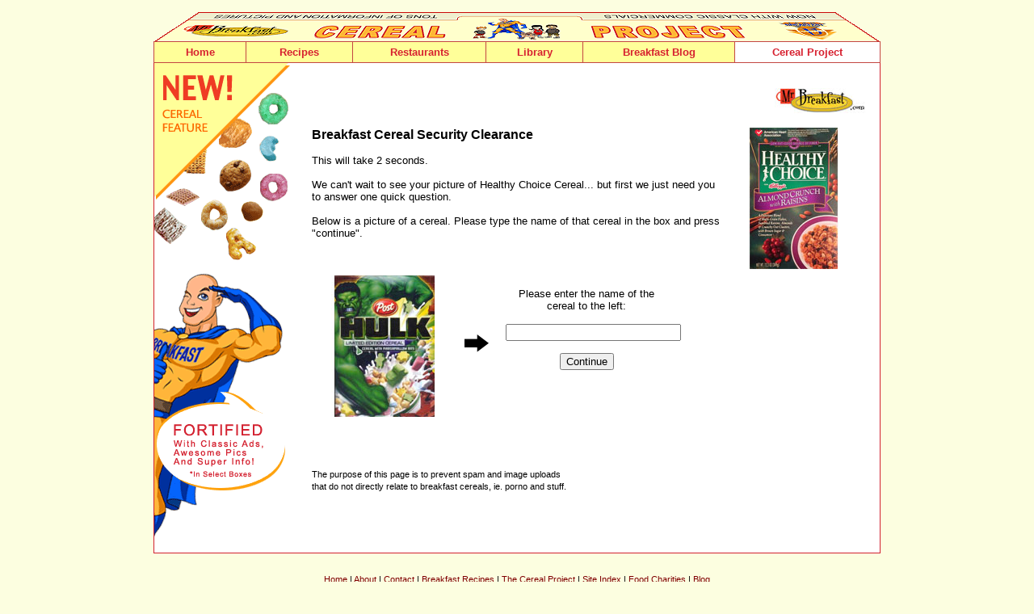

--- FILE ---
content_type: text/html
request_url: https://www.mrbreakfast.com/cereal_pic_security.asp?id=1623
body_size: 13908
content:



<!DOCTYPE html>
<html>
<head>
<title>Healthy Choice - Image Upload</title>
<META NAME="ROBOTS" CONTENT="NOINDEX, NOFOLLOW">
<STYLE TYPE="text/css">
body, td, ol, p {color: #000000; font: 10pt verdana, helvetica, arial, sans-serif;}
.menu a:hover {color:red; text-decoration:none; background-color: yellow;}
.menu {font-family: verdana,helvetica,arial; font-size : 10pt; font-weight: bold; color: yellow; background-color : green; text-decoration: none;}
.noline {text-decoration: none;}
.impact {font: bold 10pt verdana,helvetica,arial; color: #00cc00;}
.impact2 {font: bold 14pt verdana,helvetica,arial; color:#8C492E; text-decoration:none;}
.impact3 {font: bold 13pt verdana,helvetica,arial; color:#8C492E; text-decoration:none;}
.impact4 {font: bold 12pt verdana,helvetica,arial; color:#993300; text-decoration:none;}
.small {font: 8pt verdana,helvetica,arial; color:black;}
.small2 {font: bold 8pt verdana,helvetica,arial; color:#8C492E; text-decoration:none;}
.small3 {font: bold 9pt verdana,helvetica,arial; text-decoration:none;}
.red {color:#cc0033;}
.black {color:black;}
.brownie {color:#8C492E;}
b {
	font-weight : bold;
}
.light {color:#808080; font: 8pt;}
A:hover 	{
		color: red;
	}

	A:visited	{ color:black;}
	
/* rules for navigation menu */
	/* ========================================== */
	
	#topnavholder {
		width: 900px;
		height: 27px;
		border-left:#c44743 1px solid;
		border-top:#c44743 1px solid;
		border-bottom:#c44743 1px solid;
		text-align: left;
		background-color:#ffff99;
		-webkit-box-sizing: border-box; /* Safari/Chrome, other WebKit */
		-moz-box-sizing: border-box;    /* Firefox, other Gecko */
		box-sizing: border-box;         /* Opera/IE 8+ */
		}
		
	ul#navmenu {
		background-color:#00FFFF;
		margin: 0;
		margin: 0px;
		padding: 0px;
		}	
	ul#navmenu, ul.sub1, ul.sub2 {
		list-style-type: none;
		font-size: 9pt;
		margin:0;
		line-height:9pt;
		}		
	ul#navmenu li {
		text-align: center;
		position: relative;
		float: left;
		z-index:100;
		}		
	ul#navmenu a {
		text-decoration: none;
		display: block;
		height: 25px;
		line-height: 25px;
		background-color: #ffff99;
		color: #d72130;
		font-weight: bold;
		font-family:Arial, Helvetica, sans-serif;
		font-size: 10pt;
		border-right:#c44743 1px solid;
		border-bottom:#c44743 1px solid;
		}		
	.point1 {
	        width: 114px;
			}			
	.point2 {
	        width: 132px;
			}			
	.point3 {
	        width: 165px;
			}			
	.point4 {
	        width: 120px;
			}			
	.point5 {
	        width: 188px;
			}			
	.point6 {
	        width: 180px;
			}								
	ul#navmenu .sub1 li {
		margin-bottom: 0px;
		}		
	ul#navmenu .sub1 a {
		width: 146px;
		border-left:#c44743 1px solid;
		border-bottom:#c44743 1px solid;
		font-weight:normal;
		text-align: left;
		padding-left:6px;
		font-size: 9pt;
		}		
	ul#navmenu .sub2 a {
		margin-left: 62px;
		}		
	ul#navmenu li:hover > a {
		background-color: #FFF;
		}		
	ul#navmenu li:hover a:hover {
		background-color: #FFF;
		}		
	ul#navmenu ul.sub1 {
		display: none;
		position: absolute;
		top: 26px;
		left: -41px;
		}		
	ul#navmenu ul.sub2 {
		display: none;
		position: absolute;
		top: 0px;
		left: 51px;
		}					
	ul#navmenu li:hover .sub1 {
		display: block;
		}		
	ul#navmenu .sub1 li:hover .sub2 {
		display: block;
		}				
	.rarrow {
		font-size: 6pt;
		position: absolute;
		top: 6px;
		right: 4px;
		color: #d72130;
		}
	/* End of rules for navigation menu */	

</STYLE>

<STYLE TYPE="text/css">
		body {
			background: #FCFEE0;
		}
		.cats {font: 9pt/9pt verdana,helvetica,arial; color:#8C492E; text-decoration:none;}
		.large {font: 12pt/12pt verdana,helvetica,arial; color:black; font-weight:bold;}
		.larger {
			font: 20pt/20pt verdana,helvetica,arial;
			color:black;
			font-weight:bold;
			text-transform: uppercase;
		}
		#all {
			width:684px;
			background: white;
			margin-right:6px;
			margin-bottom:30px;
			float:left;
			text-align:left;
			-moz-box-sizing: border-box;
		}


		.boxer {
			border:1px solid black;
			background: white;
			margin-right:0;
			margin-left:0;
			margin-bottom:20px;
			float:left;
			text-align:left;
			-moz-box-sizing: border-box;
		}
	.maintable {
	width: 900px;
	border-width: 0px 1px 1px 1px;
	border-spacing: 0px 0px;
	border-style: solid solid solid solid;
	border-color: #D22130 #D22130 #D22130 #D22130;
	border-collapse: separate;
	background-color: white;
	padding: 0px;
	margin: 0px;
	}  

	td {
	padding: 0px;
	}
</STYLE>
</head>
<body marginheight="0" marginwidth="0" topmargin="0" leftmargin="0" TEXT="black" LINK="Maroon" ALINK="#00ff00" VLINK="#669933"><DIV ALIGN="center"><img src="c.gif" alt="" width=4 height=12><BR>
<div style="display:block; width:900px; height: 36px;"><img src="cereal2/box_top900.gif" width="900" height="36" alt="" border="0"></div>
<div id="topnavholder">
   <ul id="navmenu">
	<li class="point1"><a href="http://www.mrbreakfast.com">Home</a></li>
	<li class="point2"><a href="http://www.mrbreakfast.com/recipe1.asp">Recipes</a>
		<ul class="sub1">
			<li><a href="#">By Food Item</a><span class="rarrow">&#9654;</span>
                 <ul class="sub2">
					<li><a href="http://www.mrbreakfast.com/recipe_collection.asp?subcategoryid=4">Pancakes</a></li>
					<li><a href="http://www.mrbreakfast.com/recipe_collection.asp?subcategoryid=5">Waffles</a></li>
                    <li><a href="http://www.mrbreakfast.com/recipe_collection.asp?subcategoryid=6">French Toast</a></li>
					<li><a href="http://www.mrbreakfast.com/recipe_collection.asp?subcategoryid=1">Omelets</a></li>
                    <li><a href="http://www.mrbreakfast.com/recipe_collection.asp?subcategoryid=2">Scrambles</a></li>
					<li><a href="http://www.mrbreakfast.com/recipe_collection.asp?subcategoryid=3">Eggs, Etc.</a></li>
                    <li><a href="http://www.mrbreakfast.com/recipe_collection.asp?subcategoryid=7">Oatmeal</a></li>
					<li><a href="http://www.mrbreakfast.com/recipe_collection.asp?subcategoryid=9">Baked Goods</a></li>
					<li><a href="http://www.mrbreakfast.com/recipe_collection.asp?subcategoryid=8">Homemade Cereals</a></li>
                    <li><a href="http://www.mrbreakfast.com/recipe_collection.asp?subcategoryid=13">Fruity</a></li>
					<li><a href="http://www.mrbreakfast.com/recipe_collection.asp?subcategoryid=10">Crepes</a></li>
                    <li><a href="http://www.mrbreakfast.com/recipe_collection.asp?subcategoryid=11">Souffles</a></li>
					<li><a href="http://www.mrbreakfast.com/recipe_collection.asp?subcategoryid=12">Quiche</a></li>
                    <li><a href="http://www.mrbreakfast.com/recipe_collection.asp?subcategoryid=14">Breakfast Drinks</a></li>
					<li><a href="http://www.mrbreakfast.com/recipe_collection.asp?subcategoryid=15">Other</a></li>
				</ul>
            </li>
			<li><a href="#">By Breakfast Concept</a><span class="rarrow">&#9654;</span>
            	<ul class="sub2" style="top:-1px;">
					<li><a href="http://www.mrbreakfast.com/category.asp?categoryid=1" style="border-top:#c44743 1px solid;">American</a></li>
					<li><a href="http://www.mrbreakfast.com/category.asp?categoryid=3">International</a></li>
                    <li><a href="http://www.mrbreakfast.com/category.asp?categoryid=4">Healthy</a></li>
                    <li><a href="http://www.mrbreakfast.com/category.asp?categoryid=2">Regional</a></li>
                    <li><a href="http://www.mrbreakfast.com/category.asp?categoryid=5">Fancy</a></li>
                    <li><a href="http://www.mrbreakfast.com/category.asp?categoryid=6">Experimental</a></li>                                   
				</ul>            
            </li>
			<li><a href="http://www.mrbreakfast.com/super.asp">Recipe Super Index</a></li>
        
		</ul>
	</li>
	<li class="point3"><a href="http://www.mrbreakfast.com/restaurant1.asp">Restaurants</a></li>
	<li class="point4"><a href="http://www.mrbreakfast.com/times.asp">Library</a>
		<ul class="sub1">
			<li><a href="#">Breakfast Articles</a><span class="rarrow">&#9654;</span>
            	<ul class="sub2">
					<li><a href="http://www.mrbreakfast.com/article_list.asp">All Articles</a></li>
                    <li><a href="http://www.mrbreakfast.com/ask.asp">Ask Mr Breakfast</a></li>
                    <li><a href="http://www.mrbreakfast.com/article.asp?articleid=31">Breakfast Holidays</a></li>
                    <li><a href="http://www.mrbreakfast.com/glossary_term.asp?glossaryID=152">Research And Statistics</a></li>                 		
				</ul>                    
            </li>
			<li><a href="http://www.mrbreakfast.com/products.asp">Product Reviews</a></li>
			<li><a href="#">About Mr Breakfast</a><span class="rarrow">&#9654;</span>
            	<ul class="sub2" style="top:-1px;">
					<li><a href="http://www.mrbreakfast.com/about.asp" style="border-top:#c44743 1px solid;">About The Site</a></li>
					<li><a href="http://www.mrbreakfast.com/breakfast_expert.asp">About The Man</a></li>                           
				</ul>                    
            </li>
            <li><a href="http://www.mrbreakfast.com/glossary.asp">Site Index</a></li>
		</ul>
	</li>  
	<li class="point5"><a href="http://www.mrbreakfast.com/breakfast/">Breakfast Blog</a></li>          
    <li class="point6"><a href="http://www.mrbreakfast.com/cereal_home.asp" style="background-color: #ffffff;">Cereal Project</a>
      <ul class="sub1">
			<li><a href="http://www.mrbreakfast.com/cereal_list.asp">Cereals - Alphabetical</a></li>
			<li><a href="http://www.mrbreakfast.com/cereal_list_by_company.asp">Cereals By Company</a></li>
			<li><a href="http://www.mrbreakfast.com/cereal_timeline.asp">Cereal Timeline</a></li>
            <li><a href="http://www.mrbreakfast.com/cereal_votes.asp">Top 100 Cereals</a></li>
			<li><a href="http://www.mrbreakfast.com/cereal_family_home.asp">Cereal Families</a></li>
			<li><a href="http://www.mrbreakfast.com/cereal_video_library.asp">Video Library</a></li>
            <li><a href="http://www.mrbreakfast.com/cereal_games.asp">Cereal Games</a></li>
			<li><a href="http://www.mrbreakfast.com/cereal_topics.asp">Message Boards</a></li>
			<li><a href="http://www.mrbreakfast.com/cereal_store.asp">Buy Cereal Online</a></li>
            <li><a href="http://www.mrbreakfast.com/cereal_about.asp">About The Project</a></li>
		</ul>        
    </li>
</ul>
</div>



<table class="maintable">
<TR><TD BGCOLOR="white" VALIGN=top><div style="display:block; width:169px;"><img src="cereal/c_boxcorner1.gif" width="169" height="248" alt="New! Cereal Feature" border="0"><BR><img src="cereal/c_boxcorner2.gif" width="169" height="337" alt="Fortified with classic commercials, super pics and awesome info!" border="0"></div><BR>

</TD><TD BGCOLOR="white" VALIGN="top"><img src="c.gif" alt="" width=24 height=1></TD>
<TD BGCOLOR="white" VALIGN="top"> <img src="c.gif" alt="" width=603 height=1><BR><!-- <DIV ALIGN="right">possible add of rss for cereal list later&nbsp;&nbsp;&nbsp;&nbsp;&nbsp;</DIV> -->

<div align=right><A HREF="index.asp"><img src="cereal/c_mr_logo_sm.jpg" width="112" height="31" alt="MrBreakfast.com" border="0" style="margin-right: 16px; margin-top: 16px;"></A></div>

<div id="all">
<BR>




<img src="cereal/c_1623.jpg" border="0" alt="Healthy Choice" style="margin-bottom: 10px; float: right;">

<span style="font-size:12pt; font-weight:bold;">Breakfast Cereal Security Clearance</span><BR><BR>This will take 2 seconds.<BR><BR>

We can't wait to see your picture of Healthy Choice Cereal... but first we just need you to answer one quick question.<BR><BR>

Below is a picture of a cereal.  Please type the name of that cereal in the box and press "continue".<BR><BR><BR><BR>



<div style="float:left; width:240px;"><img src="cereal/c_637.jpg" border="0" alt="Please type the name of this cereal in the space to the right"><img src="cereal2/c_securearrow.gif" width="56" height="175" alt="" border="0" hspace="0" vspace="0"></div>

<div style="float:left; width: 200px; text-align:center;">
<form>
<BR>Please enter the name of the cereal to the left:<BR><BR>
<input type=text size=25 maxlength=50 name="namecheck" value=""><BR><BR>
<input type="hidden" name="id" value="1623">
<input type="hidden" name="hello" value="hulk">
<input type="hidden" name="submitform" value="submit">
<input type="submit" name="submit" value="Continue">
</form>
</div>


<BR clear="all"><BR><BR><BR><BR>
<span class="small">The purpose of this page is to prevent spam and image uploads<BR>that do not directly relate to breakfast cereals, ie. porno and stuff.</spam>






</div>



</TD><TD BGCOLOR="white" VALIGN="top"><img src="c.gif" alt="" width=1 height=1></TD></TR>
</TABLE>

<div class="small" style="text-align:center; margin-top:20px; margin-bottom:10px; line-height:19pt;"><a href="index.asp" title="MrBreakfast.com Home Page">Home</A> | <a href="about.asp" title="About MrBreakfast.com">About</A> | <a href="enterprises.asp" title="Contact MrBreakfast.com">Contact</A> | <a href="recipe1.asp" title="Breakfast Recipes">Breakfast Recipes</a> | <A HREF="cereal_home.asp" title="The Cereal Project: Breakfast Cereal Encyclopedia">The Cereal Project</A> | <a href="glossary.asp" title="MrBreakfast.com Site Index">Site Index</a> | <a href="love.asp" title="Recommended Food Charities">Food Charities</a> | <a href="breakfast/" title="MrBreakfast.com Blog">Blog</a><BR><BR>&copy;2025 MrBreakfast.com</div>
<!-- Google tag (gtag.js) -->
<script async src="https://www.googletagmanager.com/gtag/js?id=G-0TLWZ1375F"></script>
<script>
  window.dataLayer = window.dataLayer || [];
  function gtag(){dataLayer.push(arguments);}
  gtag('js', new Date());

  gtag('config', 'G-0TLWZ1375F');
</script>
</DIV>
</body>
</html>
